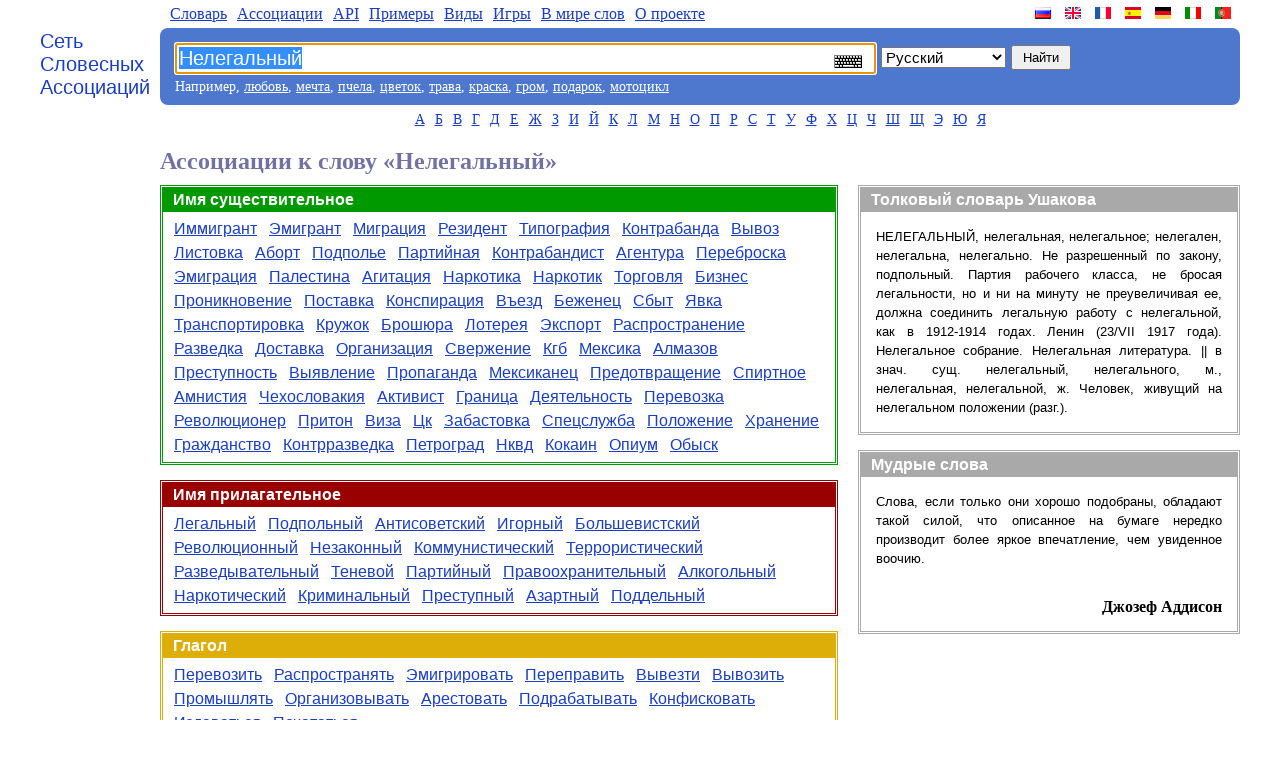

--- FILE ---
content_type: text/html
request_url: https://wordassociations.net/ru/%D0%B0%D1%81%D1%81%D0%BE%D1%86%D0%B8%D0%B0%D1%86%D0%B8%D0%B8-%D0%BA-%D1%81%D0%BB%D0%BE%D0%B2%D1%83/%D0%9D%D0%B5%D0%BB%D0%B5%D0%B3%D0%B0%D0%BB%D1%8C%D0%BD%D1%8B%D0%B9
body_size: 7245
content:
<!DOCTYPE html PUBLIC "-//W3C//DTD XHTML 1.0 Strict//EN" "http://www.w3.org/TR/xhtml1/DTD/xhtml1-strict.dtd"><html><head><title>Ассоциации к слову &laquo;Нелегальный&raquo; - Сеть словесных ассоциаций</title><meta http-equiv="Content-Type" content="text/html; charset=UTF-8" /><meta name="title" content="Ассоциации к слову &laquo;Нелегальный&raquo; - Сеть словесных ассоциаций" /><meta name="keywords" content="Нелегальный, ассоциации слов, слово, ассоциация, словарь ассоциаций, родственные слова" /><meta name="description" content="Ассоциации к слову &laquo;Нелегальный&raquo; - Сеть словесных ассоциаций" /><link rel="SHORTCUT ICON" href="/favicon.ico" /><link rel="stylesheet" type="text/css" href="/style.css" /><script type="text/javascript">function sf(){searchField = document.getElementById("q"); searchField.focus(); searchField.select();}</script><script type="text/javascript">
//<![CDATA[
var map = new Object();map["ru"] = "%D0%B0%D1%81%D1%81%D0%BE%D1%86%D0%B8%D0%B0%D1%86%D0%B8%D0%B8-%D0%BA-%D1%81%D0%BB%D0%BE%D0%B2%D1%83";map["en"] = "words-associated-with";map["fr"] = "associations-avec-le-mot";map["es"] = "asociaciones-con-la-palabra";map["de"] = "assoziationen-mit-dem-wort";map["it"] = "associazioni-con-la-parola";map["pt"] = "associa%C3%A7%C3%B5es-com-a-palavra";function onButtonClick(){var lang = document.getElementById("hl").value; var page=map[lang]; var action = "/"+ lang + "/"+ page +"/" + document.getElementById("q").value;  var inputs = document.getElementById("fieldset").children; for (var i = 0; i < inputs.length-1; i++) {inputs[i].disabled="disabled"}; document.getElementById("f").action = action;}
//]]>
</script><script type="text/javascript">function ChangeCloudSize(){element=document.getElementById("cloud-swf");element.style.height=getHeight(element.offsetWidth);}function getHeight(width){/*if ((width.toString()).endsWith("px")) {width=width.substr(0, width.length-2)};*/ return (Math.round(width*0.8)).toString() + "px";}</script><!--[if lt IE 7]><style type="text/css">.clipart {display: inline;}.wordscolumn ul li{display: inline;}.thumbnail {z-index:-1; cursor:pointer;}</style><![endif]--><script type="text/javascript" async="async" src="/MathJax/MathJax.js?config=TeX-AMS_CHTML"></script><script type="text/javascript" src="/keyboard/keyboard.js" charset="UTF-8"></script><link rel="stylesheet" type="text/css" href="/keyboard/keyboard.css"/></head><body onload="sf()"><div class="main-container"><div class="left-pane"><a class="n-logo" href="/ru/">Сеть<br/> Словесных<br/> Ассоциаций</a></div><div class="n-container"><ul class="n-menu"><li class="left"><a href="/ru/dictionary">Словарь</a></li><li class="left"><a href="/ru/associations">Aссоциации</a></li><li class="left"><a href="/ru/api">API</a></li><li class="left"><a href="/ru/samples">Примеры</a></li><li class="left"><a href="/ru/kinds">Виды</a></li><li class="left"><a href="/ru/games">Игры</a></li><li class="left"><a href="/ru/magic">В мире слов</a></li><li class="left"><a href="/ru/about">О проекте</a></li><li class="site-link"><a class="site-lang site-lang-pt" href="/pt/" title="A Rede de Associação de Palavras"></a></li><li class="site-link"><a class="site-lang site-lang-it" href="/it/" title="La Rete di Associazione di Parole"></a></li><li class="site-link"><a class="site-lang site-lang-de" href="/de/" title="Das Wortassoziationen Netzwerk"></a></li><li class="site-link"><a class="site-lang site-lang-es" href="/es/" title="La Red de Asociación de Palabras"></a></li><li class="site-link"><a class="site-lang site-lang-fr" href="/fr/" title="Le Réseau d'Association de Mots"></a></li><li class="site-link"><a class="site-lang site-lang-en" href="/en/" title="Word Associations Network"></a></li><li class="site-link"><a class="site-lang site-lang-ru" href="/ru/" title="Сеть словесных ассоциаций"></a></li></ul><div class="n-search-panel"><form action="/search" id="f"><fieldset class="fieldset" id="fieldset"><input lang="ru" class="keyboardInput" name="q" id="q" type="text" title="Поиск Словесных Ассоциаций" value="Нелегальный"/><select id="hl" name="hl" onchange="document.getElementById('q').setAttribute('lang', document.getElementById('hl').value);"><option value="en" >Английский</option><option value="ru" selected="selected">Русский</option><option value="fr" >Французский</option><option value="es" >Испанский</option><option value="de" >Немецкий</option><option value="it" >Итальянский</option><option value="pt" >Португальский</option></select><input name="button" id="n-button" type="submit" value="Найти" onclick="onButtonClick()" /></fieldset></form><div class="n-examples">Например, <a href="/ru/%D0%B0%D1%81%D1%81%D0%BE%D1%86%D0%B8%D0%B0%D1%86%D0%B8%D0%B8-%D0%BA-%D1%81%D0%BB%D0%BE%D0%B2%D1%83/%D0%BB%D1%8E%D0%B1%D0%BE%D0%B2%D1%8C">любовь</a>, <a href="/ru/%D0%B0%D1%81%D1%81%D0%BE%D1%86%D0%B8%D0%B0%D1%86%D0%B8%D0%B8-%D0%BA-%D1%81%D0%BB%D0%BE%D0%B2%D1%83/%D0%BC%D0%B5%D1%87%D1%82%D0%B0">мечта</a>, <a href="/ru/%D0%B0%D1%81%D1%81%D0%BE%D1%86%D0%B8%D0%B0%D1%86%D0%B8%D0%B8-%D0%BA-%D1%81%D0%BB%D0%BE%D0%B2%D1%83/%D0%BF%D1%87%D0%B5%D0%BB%D0%B0">пчела</a>, <a href="/ru/%D0%B0%D1%81%D1%81%D0%BE%D1%86%D0%B8%D0%B0%D1%86%D0%B8%D0%B8-%D0%BA-%D1%81%D0%BB%D0%BE%D0%B2%D1%83/%D1%86%D0%B2%D0%B5%D1%82%D0%BE%D0%BA">цветок</a>, <a href="/ru/%D0%B0%D1%81%D1%81%D0%BE%D1%86%D0%B8%D0%B0%D1%86%D0%B8%D0%B8-%D0%BA-%D1%81%D0%BB%D0%BE%D0%B2%D1%83/%D1%82%D1%80%D0%B0%D0%B2%D0%B0">трава</a>, <a href="/ru/%D0%B0%D1%81%D1%81%D0%BE%D1%86%D0%B8%D0%B0%D1%86%D0%B8%D0%B8-%D0%BA-%D1%81%D0%BB%D0%BE%D0%B2%D1%83/%D0%BA%D1%80%D0%B0%D1%81%D0%BA%D0%B0">краска</a>, <a href="/ru/%D0%B0%D1%81%D1%81%D0%BE%D1%86%D0%B8%D0%B0%D1%86%D0%B8%D0%B8-%D0%BA-%D1%81%D0%BB%D0%BE%D0%B2%D1%83/%D0%B3%D1%80%D0%BE%D0%BC">гром</a>, <a href="/ru/%D0%B0%D1%81%D1%81%D0%BE%D1%86%D0%B8%D0%B0%D1%86%D0%B8%D0%B8-%D0%BA-%D1%81%D0%BB%D0%BE%D0%B2%D1%83/%D0%BF%D0%BE%D0%B4%D0%B0%D1%80%D0%BE%D0%BA">подарок</a>, <a href="/ru/%D0%B0%D1%81%D1%81%D0%BE%D1%86%D0%B8%D0%B0%D1%86%D0%B8%D0%B8-%D0%BA-%D1%81%D0%BB%D0%BE%D0%B2%D1%83/%D0%BC%D0%BE%D1%82%D0%BE%D1%86%D0%B8%D0%BA%D0%BB">мотоцикл</a></div></div><ul class="n-letters"><li><a href="/ru/words-starting-with/%D0%90">А</a></li><li><a href="/ru/words-starting-with/%D0%91">Б</a></li><li><a href="/ru/words-starting-with/%D0%92">В</a></li><li><a href="/ru/words-starting-with/%D0%93">Г</a></li><li><a href="/ru/words-starting-with/%D0%94">Д</a></li><li><a href="/ru/words-starting-with/%D0%95">Е</a></li><li><a href="/ru/words-starting-with/%D0%96">Ж</a></li><li><a href="/ru/words-starting-with/%D0%97">З</a></li><li><a href="/ru/words-starting-with/%D0%98">И</a></li><li><a href="/ru/words-starting-with/%D0%99">Й</a></li><li><a href="/ru/words-starting-with/%D0%9A">К</a></li><li><a href="/ru/words-starting-with/%D0%9B">Л</a></li><li><a href="/ru/words-starting-with/%D0%9C">М</a></li><li><a href="/ru/words-starting-with/%D0%9D">Н</a></li><li><a href="/ru/words-starting-with/%D0%9E">О</a></li><li><a href="/ru/words-starting-with/%D0%9F">П</a></li><li><a href="/ru/words-starting-with/%D0%A0">Р</a></li><li><a href="/ru/words-starting-with/%D0%A1">С</a></li><li><a href="/ru/words-starting-with/%D0%A2">Т</a></li><li><a href="/ru/words-starting-with/%D0%A3">У</a></li><li><a href="/ru/words-starting-with/%D0%A4">Ф</a></li><li><a href="/ru/words-starting-with/%D0%A5">Х</a></li><li><a href="/ru/words-starting-with/%D0%A6">Ц</a></li><li><a href="/ru/words-starting-with/%D0%A7">Ч</a></li><li><a href="/ru/words-starting-with/%D0%A8">Ш</a></li><li><a href="/ru/words-starting-with/%D0%A9">Щ</a></li><li><a href="/ru/words-starting-with/%D0%AD">Э</a></li><li><a href="/ru/words-starting-with/%D0%AE">Ю</a></li><li><a href="/ru/words-starting-with/%D0%AF">Я</a></li></ul><h1 class="results-header">Ассоциации к слову &laquo;Нелегальный&raquo;</h1><div class="n-content"><div class="n-content-left"><div class="wordscolumn"><div class="section NOUN-SECTION"><h2 class="pos" id="NOUN">Имя существительное</h2><ul><li><a href="/ru/%D0%B0%D1%81%D1%81%D0%BE%D1%86%D0%B8%D0%B0%D1%86%D0%B8%D0%B8-%D0%BA-%D1%81%D0%BB%D0%BE%D0%B2%D1%83/%D0%98%D0%BC%D0%BC%D0%B8%D0%B3%D1%80%D0%B0%D0%BD%D1%82">Иммигрант</a></li><li><a href="/ru/%D0%B0%D1%81%D1%81%D0%BE%D1%86%D0%B8%D0%B0%D1%86%D0%B8%D0%B8-%D0%BA-%D1%81%D0%BB%D0%BE%D0%B2%D1%83/%D0%AD%D0%BC%D0%B8%D0%B3%D1%80%D0%B0%D0%BD%D1%82">Эмигрант</a></li><li><a href="/ru/%D0%B0%D1%81%D1%81%D0%BE%D1%86%D0%B8%D0%B0%D1%86%D0%B8%D0%B8-%D0%BA-%D1%81%D0%BB%D0%BE%D0%B2%D1%83/%D0%9C%D0%B8%D0%B3%D1%80%D0%B0%D1%86%D0%B8%D1%8F">Миграция</a></li><li><a href="/ru/%D0%B0%D1%81%D1%81%D0%BE%D1%86%D0%B8%D0%B0%D1%86%D0%B8%D0%B8-%D0%BA-%D1%81%D0%BB%D0%BE%D0%B2%D1%83/%D0%A0%D0%B5%D0%B7%D0%B8%D0%B4%D0%B5%D0%BD%D1%82">Резидент</a></li><li><a href="/ru/%D0%B0%D1%81%D1%81%D0%BE%D1%86%D0%B8%D0%B0%D1%86%D0%B8%D0%B8-%D0%BA-%D1%81%D0%BB%D0%BE%D0%B2%D1%83/%D0%A2%D0%B8%D0%BF%D0%BE%D0%B3%D1%80%D0%B0%D1%84%D0%B8%D1%8F">Типография</a></li><li><a href="/ru/%D0%B0%D1%81%D1%81%D0%BE%D1%86%D0%B8%D0%B0%D1%86%D0%B8%D0%B8-%D0%BA-%D1%81%D0%BB%D0%BE%D0%B2%D1%83/%D0%9A%D0%BE%D0%BD%D1%82%D1%80%D0%B0%D0%B1%D0%B0%D0%BD%D0%B4%D0%B0">Контрабанда</a></li><li><a href="/ru/%D0%B0%D1%81%D1%81%D0%BE%D1%86%D0%B8%D0%B0%D1%86%D0%B8%D0%B8-%D0%BA-%D1%81%D0%BB%D0%BE%D0%B2%D1%83/%D0%92%D1%8B%D0%B2%D0%BE%D0%B7">Вывоз</a></li><li><a href="/ru/%D0%B0%D1%81%D1%81%D0%BE%D1%86%D0%B8%D0%B0%D1%86%D0%B8%D0%B8-%D0%BA-%D1%81%D0%BB%D0%BE%D0%B2%D1%83/%D0%9B%D0%B8%D1%81%D1%82%D0%BE%D0%B2%D0%BA%D0%B0">Листовка</a></li><li><a href="/ru/%D0%B0%D1%81%D1%81%D0%BE%D1%86%D0%B8%D0%B0%D1%86%D0%B8%D0%B8-%D0%BA-%D1%81%D0%BB%D0%BE%D0%B2%D1%83/%D0%90%D0%B1%D0%BE%D1%80%D1%82">Аборт</a></li><li><a href="/ru/%D0%B0%D1%81%D1%81%D0%BE%D1%86%D0%B8%D0%B0%D1%86%D0%B8%D0%B8-%D0%BA-%D1%81%D0%BB%D0%BE%D0%B2%D1%83/%D0%9F%D0%BE%D0%B4%D0%BF%D0%BE%D0%BB%D1%8C%D0%B5">Подполье</a></li><li><a href="/ru/%D0%B0%D1%81%D1%81%D0%BE%D1%86%D0%B8%D0%B0%D1%86%D0%B8%D0%B8-%D0%BA-%D1%81%D0%BB%D0%BE%D0%B2%D1%83/%D0%9F%D0%B0%D1%80%D1%82%D0%B8%D0%B9%D0%BD%D0%B0%D1%8F">Партийная</a></li><li><a href="/ru/%D0%B0%D1%81%D1%81%D0%BE%D1%86%D0%B8%D0%B0%D1%86%D0%B8%D0%B8-%D0%BA-%D1%81%D0%BB%D0%BE%D0%B2%D1%83/%D0%9A%D0%BE%D0%BD%D1%82%D1%80%D0%B0%D0%B1%D0%B0%D0%BD%D0%B4%D0%B8%D1%81%D1%82">Контрабандист</a></li><li><a href="/ru/%D0%B0%D1%81%D1%81%D0%BE%D1%86%D0%B8%D0%B0%D1%86%D0%B8%D0%B8-%D0%BA-%D1%81%D0%BB%D0%BE%D0%B2%D1%83/%D0%90%D0%B3%D0%B5%D0%BD%D1%82%D1%83%D1%80%D0%B0">Агентура</a></li><li><a href="/ru/%D0%B0%D1%81%D1%81%D0%BE%D1%86%D0%B8%D0%B0%D1%86%D0%B8%D0%B8-%D0%BA-%D1%81%D0%BB%D0%BE%D0%B2%D1%83/%D0%9F%D0%B5%D1%80%D0%B5%D0%B1%D1%80%D0%BE%D1%81%D0%BA%D0%B0">Переброска</a></li><li><a href="/ru/%D0%B0%D1%81%D1%81%D0%BE%D1%86%D0%B8%D0%B0%D1%86%D0%B8%D0%B8-%D0%BA-%D1%81%D0%BB%D0%BE%D0%B2%D1%83/%D0%AD%D0%BC%D0%B8%D0%B3%D1%80%D0%B0%D1%86%D0%B8%D1%8F">Эмиграция</a></li><li><a href="/ru/%D0%B0%D1%81%D1%81%D0%BE%D1%86%D0%B8%D0%B0%D1%86%D0%B8%D0%B8-%D0%BA-%D1%81%D0%BB%D0%BE%D0%B2%D1%83/%D0%9F%D0%B0%D0%BB%D0%B5%D1%81%D1%82%D0%B8%D0%BD%D0%B0">Палестина</a></li><li><a href="/ru/%D0%B0%D1%81%D1%81%D0%BE%D1%86%D0%B8%D0%B0%D1%86%D0%B8%D0%B8-%D0%BA-%D1%81%D0%BB%D0%BE%D0%B2%D1%83/%D0%90%D0%B3%D0%B8%D1%82%D0%B0%D1%86%D0%B8%D1%8F">Агитация</a></li><li><a href="/ru/%D0%B0%D1%81%D1%81%D0%BE%D1%86%D0%B8%D0%B0%D1%86%D0%B8%D0%B8-%D0%BA-%D1%81%D0%BB%D0%BE%D0%B2%D1%83/%D0%9D%D0%B0%D1%80%D0%BA%D0%BE%D1%82%D0%B8%D0%BA%D0%B0">Наркотика</a></li><li><a href="/ru/%D0%B0%D1%81%D1%81%D0%BE%D1%86%D0%B8%D0%B0%D1%86%D0%B8%D0%B8-%D0%BA-%D1%81%D0%BB%D0%BE%D0%B2%D1%83/%D0%9D%D0%B0%D1%80%D0%BA%D0%BE%D1%82%D0%B8%D0%BA">Наркотик</a></li><li><a href="/ru/%D0%B0%D1%81%D1%81%D0%BE%D1%86%D0%B8%D0%B0%D1%86%D0%B8%D0%B8-%D0%BA-%D1%81%D0%BB%D0%BE%D0%B2%D1%83/%D0%A2%D0%BE%D1%80%D0%B3%D0%BE%D0%B2%D0%BB%D1%8F">Торговля</a></li><li><a href="/ru/%D0%B0%D1%81%D1%81%D0%BE%D1%86%D0%B8%D0%B0%D1%86%D0%B8%D0%B8-%D0%BA-%D1%81%D0%BB%D0%BE%D0%B2%D1%83/%D0%91%D0%B8%D0%B7%D0%BD%D0%B5%D1%81">Бизнес</a></li><li><a href="/ru/%D0%B0%D1%81%D1%81%D0%BE%D1%86%D0%B8%D0%B0%D1%86%D0%B8%D0%B8-%D0%BA-%D1%81%D0%BB%D0%BE%D0%B2%D1%83/%D0%9F%D1%80%D0%BE%D0%BD%D0%B8%D0%BA%D0%BD%D0%BE%D0%B2%D0%B5%D0%BD%D0%B8%D0%B5">Проникновение</a></li><li><a href="/ru/%D0%B0%D1%81%D1%81%D0%BE%D1%86%D0%B8%D0%B0%D1%86%D0%B8%D0%B8-%D0%BA-%D1%81%D0%BB%D0%BE%D0%B2%D1%83/%D0%9F%D0%BE%D1%81%D1%82%D0%B0%D0%B2%D0%BA%D0%B0">Поставка</a></li><li><a href="/ru/%D0%B0%D1%81%D1%81%D0%BE%D1%86%D0%B8%D0%B0%D1%86%D0%B8%D0%B8-%D0%BA-%D1%81%D0%BB%D0%BE%D0%B2%D1%83/%D0%9A%D0%BE%D0%BD%D1%81%D0%BF%D0%B8%D1%80%D0%B0%D1%86%D0%B8%D1%8F">Конспирация</a></li><li><a href="/ru/%D0%B0%D1%81%D1%81%D0%BE%D1%86%D0%B8%D0%B0%D1%86%D0%B8%D0%B8-%D0%BA-%D1%81%D0%BB%D0%BE%D0%B2%D1%83/%D0%92%D1%8A%D0%B5%D0%B7%D0%B4">Въезд</a></li><li><a href="/ru/%D0%B0%D1%81%D1%81%D0%BE%D1%86%D0%B8%D0%B0%D1%86%D0%B8%D0%B8-%D0%BA-%D1%81%D0%BB%D0%BE%D0%B2%D1%83/%D0%91%D0%B5%D0%B6%D0%B5%D0%BD%D0%B5%D1%86">Беженец</a></li><li><a href="/ru/%D0%B0%D1%81%D1%81%D0%BE%D1%86%D0%B8%D0%B0%D1%86%D0%B8%D0%B8-%D0%BA-%D1%81%D0%BB%D0%BE%D0%B2%D1%83/%D0%A1%D0%B1%D1%8B%D1%82">Сбыт</a></li><li><a href="/ru/%D0%B0%D1%81%D1%81%D0%BE%D1%86%D0%B8%D0%B0%D1%86%D0%B8%D0%B8-%D0%BA-%D1%81%D0%BB%D0%BE%D0%B2%D1%83/%D0%AF%D0%B2%D0%BA%D0%B0">Явка</a></li><li><a href="/ru/%D0%B0%D1%81%D1%81%D0%BE%D1%86%D0%B8%D0%B0%D1%86%D0%B8%D0%B8-%D0%BA-%D1%81%D0%BB%D0%BE%D0%B2%D1%83/%D0%A2%D1%80%D0%B0%D0%BD%D1%81%D0%BF%D0%BE%D1%80%D1%82%D0%B8%D1%80%D0%BE%D0%B2%D0%BA%D0%B0">Транспортировка</a></li><li><a href="/ru/%D0%B0%D1%81%D1%81%D0%BE%D1%86%D0%B8%D0%B0%D1%86%D0%B8%D0%B8-%D0%BA-%D1%81%D0%BB%D0%BE%D0%B2%D1%83/%D0%9A%D1%80%D1%83%D0%B6%D0%BE%D0%BA">Кружок</a></li><li><a href="/ru/%D0%B0%D1%81%D1%81%D0%BE%D1%86%D0%B8%D0%B0%D1%86%D0%B8%D0%B8-%D0%BA-%D1%81%D0%BB%D0%BE%D0%B2%D1%83/%D0%91%D1%80%D0%BE%D1%88%D1%8E%D1%80%D0%B0">Брошюра</a></li><li><a href="/ru/%D0%B0%D1%81%D1%81%D0%BE%D1%86%D0%B8%D0%B0%D1%86%D0%B8%D0%B8-%D0%BA-%D1%81%D0%BB%D0%BE%D0%B2%D1%83/%D0%9B%D0%BE%D1%82%D0%B5%D1%80%D0%B5%D1%8F">Лотерея</a></li><li><a href="/ru/%D0%B0%D1%81%D1%81%D0%BE%D1%86%D0%B8%D0%B0%D1%86%D0%B8%D0%B8-%D0%BA-%D1%81%D0%BB%D0%BE%D0%B2%D1%83/%D0%AD%D0%BA%D1%81%D0%BF%D0%BE%D1%80%D1%82">Экспорт</a></li><li><a href="/ru/%D0%B0%D1%81%D1%81%D0%BE%D1%86%D0%B8%D0%B0%D1%86%D0%B8%D0%B8-%D0%BA-%D1%81%D0%BB%D0%BE%D0%B2%D1%83/%D0%A0%D0%B0%D1%81%D0%BF%D1%80%D0%BE%D1%81%D1%82%D1%80%D0%B0%D0%BD%D0%B5%D0%BD%D0%B8%D0%B5">Распространение</a></li><li><a href="/ru/%D0%B0%D1%81%D1%81%D0%BE%D1%86%D0%B8%D0%B0%D1%86%D0%B8%D0%B8-%D0%BA-%D1%81%D0%BB%D0%BE%D0%B2%D1%83/%D0%A0%D0%B0%D0%B7%D0%B2%D0%B5%D0%B4%D0%BA%D0%B0">Разведка</a></li><li><a href="/ru/%D0%B0%D1%81%D1%81%D0%BE%D1%86%D0%B8%D0%B0%D1%86%D0%B8%D0%B8-%D0%BA-%D1%81%D0%BB%D0%BE%D0%B2%D1%83/%D0%94%D0%BE%D1%81%D1%82%D0%B0%D0%B2%D0%BA%D0%B0">Доставка</a></li><li><a href="/ru/%D0%B0%D1%81%D1%81%D0%BE%D1%86%D0%B8%D0%B0%D1%86%D0%B8%D0%B8-%D0%BA-%D1%81%D0%BB%D0%BE%D0%B2%D1%83/%D0%9E%D1%80%D0%B3%D0%B0%D0%BD%D0%B8%D0%B7%D0%B0%D1%86%D0%B8%D1%8F">Организация</a></li><li><a href="/ru/%D0%B0%D1%81%D1%81%D0%BE%D1%86%D0%B8%D0%B0%D1%86%D0%B8%D0%B8-%D0%BA-%D1%81%D0%BB%D0%BE%D0%B2%D1%83/%D0%A1%D0%B2%D0%B5%D1%80%D0%B6%D0%B5%D0%BD%D0%B8%D0%B5">Свержение</a></li><li><a href="/ru/%D0%B0%D1%81%D1%81%D0%BE%D1%86%D0%B8%D0%B0%D1%86%D0%B8%D0%B8-%D0%BA-%D1%81%D0%BB%D0%BE%D0%B2%D1%83/%D0%9A%D0%B3%D0%B1">Кгб</a></li><li><a href="/ru/%D0%B0%D1%81%D1%81%D0%BE%D1%86%D0%B8%D0%B0%D1%86%D0%B8%D0%B8-%D0%BA-%D1%81%D0%BB%D0%BE%D0%B2%D1%83/%D0%9C%D0%B5%D0%BA%D1%81%D0%B8%D0%BA%D0%B0">Мексика</a></li><li><a href="/ru/%D0%B0%D1%81%D1%81%D0%BE%D1%86%D0%B8%D0%B0%D1%86%D0%B8%D0%B8-%D0%BA-%D1%81%D0%BB%D0%BE%D0%B2%D1%83/%D0%90%D0%BB%D0%BC%D0%B0%D0%B7%D0%BE%D0%B2">Алмазов</a></li><li><a href="/ru/%D0%B0%D1%81%D1%81%D0%BE%D1%86%D0%B8%D0%B0%D1%86%D0%B8%D0%B8-%D0%BA-%D1%81%D0%BB%D0%BE%D0%B2%D1%83/%D0%9F%D1%80%D0%B5%D1%81%D1%82%D1%83%D0%BF%D0%BD%D0%BE%D1%81%D1%82%D1%8C">Преступность</a></li><li><a href="/ru/%D0%B0%D1%81%D1%81%D0%BE%D1%86%D0%B8%D0%B0%D1%86%D0%B8%D0%B8-%D0%BA-%D1%81%D0%BB%D0%BE%D0%B2%D1%83/%D0%92%D1%8B%D1%8F%D0%B2%D0%BB%D0%B5%D0%BD%D0%B8%D0%B5">Выявление</a></li><li><a href="/ru/%D0%B0%D1%81%D1%81%D0%BE%D1%86%D0%B8%D0%B0%D1%86%D0%B8%D0%B8-%D0%BA-%D1%81%D0%BB%D0%BE%D0%B2%D1%83/%D0%9F%D1%80%D0%BE%D0%BF%D0%B0%D0%B3%D0%B0%D0%BD%D0%B4%D0%B0">Пропаганда</a></li><li><a href="/ru/%D0%B0%D1%81%D1%81%D0%BE%D1%86%D0%B8%D0%B0%D1%86%D0%B8%D0%B8-%D0%BA-%D1%81%D0%BB%D0%BE%D0%B2%D1%83/%D0%9C%D0%B5%D0%BA%D1%81%D0%B8%D0%BA%D0%B0%D0%BD%D0%B5%D1%86">Мексиканец</a></li><li><a href="/ru/%D0%B0%D1%81%D1%81%D0%BE%D1%86%D0%B8%D0%B0%D1%86%D0%B8%D0%B8-%D0%BA-%D1%81%D0%BB%D0%BE%D0%B2%D1%83/%D0%9F%D1%80%D0%B5%D0%B4%D0%BE%D1%82%D0%B2%D1%80%D0%B0%D1%89%D0%B5%D0%BD%D0%B8%D0%B5">Предотвращение</a></li><li><a href="/ru/%D0%B0%D1%81%D1%81%D0%BE%D1%86%D0%B8%D0%B0%D1%86%D0%B8%D0%B8-%D0%BA-%D1%81%D0%BB%D0%BE%D0%B2%D1%83/%D0%A1%D0%BF%D0%B8%D1%80%D1%82%D0%BD%D0%BE%D0%B5">Спиртное</a></li><li><a href="/ru/%D0%B0%D1%81%D1%81%D0%BE%D1%86%D0%B8%D0%B0%D1%86%D0%B8%D0%B8-%D0%BA-%D1%81%D0%BB%D0%BE%D0%B2%D1%83/%D0%90%D0%BC%D0%BD%D0%B8%D1%81%D1%82%D0%B8%D1%8F">Амнистия</a></li><li><a href="/ru/%D0%B0%D1%81%D1%81%D0%BE%D1%86%D0%B8%D0%B0%D1%86%D0%B8%D0%B8-%D0%BA-%D1%81%D0%BB%D0%BE%D0%B2%D1%83/%D0%A7%D0%B5%D1%85%D0%BE%D1%81%D0%BB%D0%BE%D0%B2%D0%B0%D0%BA%D0%B8%D1%8F">Чехословакия</a></li><li><a href="/ru/%D0%B0%D1%81%D1%81%D0%BE%D1%86%D0%B8%D0%B0%D1%86%D0%B8%D0%B8-%D0%BA-%D1%81%D0%BB%D0%BE%D0%B2%D1%83/%D0%90%D0%BA%D1%82%D0%B8%D0%B2%D0%B8%D1%81%D1%82">Активист</a></li><li><a href="/ru/%D0%B0%D1%81%D1%81%D0%BE%D1%86%D0%B8%D0%B0%D1%86%D0%B8%D0%B8-%D0%BA-%D1%81%D0%BB%D0%BE%D0%B2%D1%83/%D0%93%D1%80%D0%B0%D0%BD%D0%B8%D1%86%D0%B0">Граница</a></li><li><a href="/ru/%D0%B0%D1%81%D1%81%D0%BE%D1%86%D0%B8%D0%B0%D1%86%D0%B8%D0%B8-%D0%BA-%D1%81%D0%BB%D0%BE%D0%B2%D1%83/%D0%94%D0%B5%D1%8F%D1%82%D0%B5%D0%BB%D1%8C%D0%BD%D0%BE%D1%81%D1%82%D1%8C">Деятельность</a></li><li><a href="/ru/%D0%B0%D1%81%D1%81%D0%BE%D1%86%D0%B8%D0%B0%D1%86%D0%B8%D0%B8-%D0%BA-%D1%81%D0%BB%D0%BE%D0%B2%D1%83/%D0%9F%D0%B5%D1%80%D0%B5%D0%B2%D0%BE%D0%B7%D0%BA%D0%B0">Перевозка</a></li><li><a href="/ru/%D0%B0%D1%81%D1%81%D0%BE%D1%86%D0%B8%D0%B0%D1%86%D0%B8%D0%B8-%D0%BA-%D1%81%D0%BB%D0%BE%D0%B2%D1%83/%D0%A0%D0%B5%D0%B2%D0%BE%D0%BB%D1%8E%D1%86%D0%B8%D0%BE%D0%BD%D0%B5%D1%80">Революционер</a></li><li><a href="/ru/%D0%B0%D1%81%D1%81%D0%BE%D1%86%D0%B8%D0%B0%D1%86%D0%B8%D0%B8-%D0%BA-%D1%81%D0%BB%D0%BE%D0%B2%D1%83/%D0%9F%D1%80%D0%B8%D1%82%D0%BE%D0%BD">Притон</a></li><li><a href="/ru/%D0%B0%D1%81%D1%81%D0%BE%D1%86%D0%B8%D0%B0%D1%86%D0%B8%D0%B8-%D0%BA-%D1%81%D0%BB%D0%BE%D0%B2%D1%83/%D0%92%D0%B8%D0%B7%D0%B0">Виза</a></li><li><a href="/ru/%D0%B0%D1%81%D1%81%D0%BE%D1%86%D0%B8%D0%B0%D1%86%D0%B8%D0%B8-%D0%BA-%D1%81%D0%BB%D0%BE%D0%B2%D1%83/%D0%A6%D0%BA">Цк</a></li><li><a href="/ru/%D0%B0%D1%81%D1%81%D0%BE%D1%86%D0%B8%D0%B0%D1%86%D0%B8%D0%B8-%D0%BA-%D1%81%D0%BB%D0%BE%D0%B2%D1%83/%D0%97%D0%B0%D0%B1%D0%B0%D1%81%D1%82%D0%BE%D0%B2%D0%BA%D0%B0">Забастовка</a></li><li><a href="/ru/%D0%B0%D1%81%D1%81%D0%BE%D1%86%D0%B8%D0%B0%D1%86%D0%B8%D0%B8-%D0%BA-%D1%81%D0%BB%D0%BE%D0%B2%D1%83/%D0%A1%D0%BF%D0%B5%D1%86%D1%81%D0%BB%D1%83%D0%B6%D0%B1%D0%B0">Спецслужба</a></li><li><a href="/ru/%D0%B0%D1%81%D1%81%D0%BE%D1%86%D0%B8%D0%B0%D1%86%D0%B8%D0%B8-%D0%BA-%D1%81%D0%BB%D0%BE%D0%B2%D1%83/%D0%9F%D0%BE%D0%BB%D0%BE%D0%B6%D0%B5%D0%BD%D0%B8%D0%B5">Положение</a></li><li><a href="/ru/%D0%B0%D1%81%D1%81%D0%BE%D1%86%D0%B8%D0%B0%D1%86%D0%B8%D0%B8-%D0%BA-%D1%81%D0%BB%D0%BE%D0%B2%D1%83/%D0%A5%D1%80%D0%B0%D0%BD%D0%B5%D0%BD%D0%B8%D0%B5">Хранение</a></li><li><a href="/ru/%D0%B0%D1%81%D1%81%D0%BE%D1%86%D0%B8%D0%B0%D1%86%D0%B8%D0%B8-%D0%BA-%D1%81%D0%BB%D0%BE%D0%B2%D1%83/%D0%93%D1%80%D0%B0%D0%B6%D0%B4%D0%B0%D0%BD%D1%81%D1%82%D0%B2%D0%BE">Гражданство</a></li><li><a href="/ru/%D0%B0%D1%81%D1%81%D0%BE%D1%86%D0%B8%D0%B0%D1%86%D0%B8%D0%B8-%D0%BA-%D1%81%D0%BB%D0%BE%D0%B2%D1%83/%D0%9A%D0%BE%D0%BD%D1%82%D1%80%D1%80%D0%B0%D0%B7%D0%B2%D0%B5%D0%B4%D0%BA%D0%B0">Контрразведка</a></li><li><a href="/ru/%D0%B0%D1%81%D1%81%D0%BE%D1%86%D0%B8%D0%B0%D1%86%D0%B8%D0%B8-%D0%BA-%D1%81%D0%BB%D0%BE%D0%B2%D1%83/%D0%9F%D0%B5%D1%82%D1%80%D0%BE%D0%B3%D1%80%D0%B0%D0%B4">Петроград</a></li><li><a href="/ru/%D0%B0%D1%81%D1%81%D0%BE%D1%86%D0%B8%D0%B0%D1%86%D0%B8%D0%B8-%D0%BA-%D1%81%D0%BB%D0%BE%D0%B2%D1%83/%D0%9D%D0%BA%D0%B2%D0%B4">Нквд</a></li><li><a href="/ru/%D0%B0%D1%81%D1%81%D0%BE%D1%86%D0%B8%D0%B0%D1%86%D0%B8%D0%B8-%D0%BA-%D1%81%D0%BB%D0%BE%D0%B2%D1%83/%D0%9A%D0%BE%D0%BA%D0%B0%D0%B8%D0%BD">Кокаин</a></li><li><a href="/ru/%D0%B0%D1%81%D1%81%D0%BE%D1%86%D0%B8%D0%B0%D1%86%D0%B8%D0%B8-%D0%BA-%D1%81%D0%BB%D0%BE%D0%B2%D1%83/%D0%9E%D0%BF%D0%B8%D1%83%D0%BC">Опиум</a></li><li><a href="/ru/%D0%B0%D1%81%D1%81%D0%BE%D1%86%D0%B8%D0%B0%D1%86%D0%B8%D0%B8-%D0%BA-%D1%81%D0%BB%D0%BE%D0%B2%D1%83/%D0%9E%D0%B1%D1%8B%D1%81%D0%BA">Обыск</a></li></ul></div><div class="section ADJECTIVE-SECTION"><h2 class="pos" id="ADJECTIVE">Имя прилагательное</h2><ul><li><a href="/ru/%D0%B0%D1%81%D1%81%D0%BE%D1%86%D0%B8%D0%B0%D1%86%D0%B8%D0%B8-%D0%BA-%D1%81%D0%BB%D0%BE%D0%B2%D1%83/%D0%9B%D0%B5%D0%B3%D0%B0%D0%BB%D1%8C%D0%BD%D1%8B%D0%B9">Легальный</a></li><li><a href="/ru/%D0%B0%D1%81%D1%81%D0%BE%D1%86%D0%B8%D0%B0%D1%86%D0%B8%D0%B8-%D0%BA-%D1%81%D0%BB%D0%BE%D0%B2%D1%83/%D0%9F%D0%BE%D0%B4%D0%BF%D0%BE%D0%BB%D1%8C%D0%BD%D1%8B%D0%B9">Подпольный</a></li><li><a href="/ru/%D0%B0%D1%81%D1%81%D0%BE%D1%86%D0%B8%D0%B0%D1%86%D0%B8%D0%B8-%D0%BA-%D1%81%D0%BB%D0%BE%D0%B2%D1%83/%D0%90%D0%BD%D1%82%D0%B8%D1%81%D0%BE%D0%B2%D0%B5%D1%82%D1%81%D0%BA%D0%B8%D0%B9">Антисоветский</a></li><li><a href="/ru/%D0%B0%D1%81%D1%81%D0%BE%D1%86%D0%B8%D0%B0%D1%86%D0%B8%D0%B8-%D0%BA-%D1%81%D0%BB%D0%BE%D0%B2%D1%83/%D0%98%D0%B3%D0%BE%D1%80%D0%BD%D1%8B%D0%B9">Игорный</a></li><li><a href="/ru/%D0%B0%D1%81%D1%81%D0%BE%D1%86%D0%B8%D0%B0%D1%86%D0%B8%D0%B8-%D0%BA-%D1%81%D0%BB%D0%BE%D0%B2%D1%83/%D0%91%D0%BE%D0%BB%D1%8C%D1%88%D0%B5%D0%B2%D0%B8%D1%81%D1%82%D1%81%D0%BA%D0%B8%D0%B9">Большевистский</a></li><li><a href="/ru/%D0%B0%D1%81%D1%81%D0%BE%D1%86%D0%B8%D0%B0%D1%86%D0%B8%D0%B8-%D0%BA-%D1%81%D0%BB%D0%BE%D0%B2%D1%83/%D0%A0%D0%B5%D0%B2%D0%BE%D0%BB%D1%8E%D1%86%D0%B8%D0%BE%D0%BD%D0%BD%D1%8B%D0%B9">Революционный</a></li><li><a href="/ru/%D0%B0%D1%81%D1%81%D0%BE%D1%86%D0%B8%D0%B0%D1%86%D0%B8%D0%B8-%D0%BA-%D1%81%D0%BB%D0%BE%D0%B2%D1%83/%D0%9D%D0%B5%D0%B7%D0%B0%D0%BA%D0%BE%D0%BD%D0%BD%D1%8B%D0%B9">Незаконный</a></li><li><a href="/ru/%D0%B0%D1%81%D1%81%D0%BE%D1%86%D0%B8%D0%B0%D1%86%D0%B8%D0%B8-%D0%BA-%D1%81%D0%BB%D0%BE%D0%B2%D1%83/%D0%9A%D0%BE%D0%BC%D0%BC%D1%83%D0%BD%D0%B8%D1%81%D1%82%D0%B8%D1%87%D0%B5%D1%81%D0%BA%D0%B8%D0%B9">Коммунистический</a></li><li><a href="/ru/%D0%B0%D1%81%D1%81%D0%BE%D1%86%D0%B8%D0%B0%D1%86%D0%B8%D0%B8-%D0%BA-%D1%81%D0%BB%D0%BE%D0%B2%D1%83/%D0%A2%D0%B5%D1%80%D1%80%D0%BE%D1%80%D0%B8%D1%81%D1%82%D0%B8%D1%87%D0%B5%D1%81%D0%BA%D0%B8%D0%B9">Террористический</a></li><li><a href="/ru/%D0%B0%D1%81%D1%81%D0%BE%D1%86%D0%B8%D0%B0%D1%86%D0%B8%D0%B8-%D0%BA-%D1%81%D0%BB%D0%BE%D0%B2%D1%83/%D0%A0%D0%B0%D0%B7%D0%B2%D0%B5%D0%B4%D1%8B%D0%B2%D0%B0%D1%82%D0%B5%D0%BB%D1%8C%D0%BD%D1%8B%D0%B9">Разведывательный</a></li><li><a href="/ru/%D0%B0%D1%81%D1%81%D0%BE%D1%86%D0%B8%D0%B0%D1%86%D0%B8%D0%B8-%D0%BA-%D1%81%D0%BB%D0%BE%D0%B2%D1%83/%D0%A2%D0%B5%D0%BD%D0%B5%D0%B2%D0%BE%D0%B9">Теневой</a></li><li><a href="/ru/%D0%B0%D1%81%D1%81%D0%BE%D1%86%D0%B8%D0%B0%D1%86%D0%B8%D0%B8-%D0%BA-%D1%81%D0%BB%D0%BE%D0%B2%D1%83/%D0%9F%D0%B0%D1%80%D1%82%D0%B8%D0%B9%D0%BD%D1%8B%D0%B9">Партийный</a></li><li><a href="/ru/%D0%B0%D1%81%D1%81%D0%BE%D1%86%D0%B8%D0%B0%D1%86%D0%B8%D0%B8-%D0%BA-%D1%81%D0%BB%D0%BE%D0%B2%D1%83/%D0%9F%D1%80%D0%B0%D0%B2%D0%BE%D0%BE%D1%85%D1%80%D0%B0%D0%BD%D0%B8%D1%82%D0%B5%D0%BB%D1%8C%D0%BD%D1%8B%D0%B9">Правоохранительный</a></li><li><a href="/ru/%D0%B0%D1%81%D1%81%D0%BE%D1%86%D0%B8%D0%B0%D1%86%D0%B8%D0%B8-%D0%BA-%D1%81%D0%BB%D0%BE%D0%B2%D1%83/%D0%90%D0%BB%D0%BA%D0%BE%D0%B3%D0%BE%D0%BB%D1%8C%D0%BD%D1%8B%D0%B9">Алкогольный</a></li><li><a href="/ru/%D0%B0%D1%81%D1%81%D0%BE%D1%86%D0%B8%D0%B0%D1%86%D0%B8%D0%B8-%D0%BA-%D1%81%D0%BB%D0%BE%D0%B2%D1%83/%D0%9D%D0%B0%D1%80%D0%BA%D0%BE%D1%82%D0%B8%D1%87%D0%B5%D1%81%D0%BA%D0%B8%D0%B9">Наркотический</a></li><li><a href="/ru/%D0%B0%D1%81%D1%81%D0%BE%D1%86%D0%B8%D0%B0%D1%86%D0%B8%D0%B8-%D0%BA-%D1%81%D0%BB%D0%BE%D0%B2%D1%83/%D0%9A%D1%80%D0%B8%D0%BC%D0%B8%D0%BD%D0%B0%D0%BB%D1%8C%D0%BD%D1%8B%D0%B9">Криминальный</a></li><li><a href="/ru/%D0%B0%D1%81%D1%81%D0%BE%D1%86%D0%B8%D0%B0%D1%86%D0%B8%D0%B8-%D0%BA-%D1%81%D0%BB%D0%BE%D0%B2%D1%83/%D0%9F%D1%80%D0%B5%D1%81%D1%82%D1%83%D0%BF%D0%BD%D1%8B%D0%B9">Преступный</a></li><li><a href="/ru/%D0%B0%D1%81%D1%81%D0%BE%D1%86%D0%B8%D0%B0%D1%86%D0%B8%D0%B8-%D0%BA-%D1%81%D0%BB%D0%BE%D0%B2%D1%83/%D0%90%D0%B7%D0%B0%D1%80%D1%82%D0%BD%D1%8B%D0%B9">Азартный</a></li><li><a href="/ru/%D0%B0%D1%81%D1%81%D0%BE%D1%86%D0%B8%D0%B0%D1%86%D0%B8%D0%B8-%D0%BA-%D1%81%D0%BB%D0%BE%D0%B2%D1%83/%D0%9F%D0%BE%D0%B4%D0%B4%D0%B5%D0%BB%D1%8C%D0%BD%D1%8B%D0%B9">Поддельный</a></li></ul></div><div class="section VERB-SECTION"><h2 class="pos" id="VERB">Глагол</h2><ul><li><a href="/ru/%D0%B0%D1%81%D1%81%D0%BE%D1%86%D0%B8%D0%B0%D1%86%D0%B8%D0%B8-%D0%BA-%D1%81%D0%BB%D0%BE%D0%B2%D1%83/%D0%9F%D0%B5%D1%80%D0%B5%D0%B2%D0%BE%D0%B7%D0%B8%D1%82%D1%8C">Перевозить</a></li><li><a href="/ru/%D0%B0%D1%81%D1%81%D0%BE%D1%86%D0%B8%D0%B0%D1%86%D0%B8%D0%B8-%D0%BA-%D1%81%D0%BB%D0%BE%D0%B2%D1%83/%D0%A0%D0%B0%D1%81%D0%BF%D1%80%D0%BE%D1%81%D1%82%D1%80%D0%B0%D0%BD%D1%8F%D1%82%D1%8C">Распространять</a></li><li><a href="/ru/%D0%B0%D1%81%D1%81%D0%BE%D1%86%D0%B8%D0%B0%D1%86%D0%B8%D0%B8-%D0%BA-%D1%81%D0%BB%D0%BE%D0%B2%D1%83/%D0%AD%D0%BC%D0%B8%D0%B3%D1%80%D0%B8%D1%80%D0%BE%D0%B2%D0%B0%D1%82%D1%8C">Эмигрировать</a></li><li><a href="/ru/%D0%B0%D1%81%D1%81%D0%BE%D1%86%D0%B8%D0%B0%D1%86%D0%B8%D0%B8-%D0%BA-%D1%81%D0%BB%D0%BE%D0%B2%D1%83/%D0%9F%D0%B5%D1%80%D0%B5%D0%BF%D1%80%D0%B0%D0%B2%D0%B8%D1%82%D1%8C">Переправить</a></li><li><a href="/ru/%D0%B0%D1%81%D1%81%D0%BE%D1%86%D0%B8%D0%B0%D1%86%D0%B8%D0%B8-%D0%BA-%D1%81%D0%BB%D0%BE%D0%B2%D1%83/%D0%92%D1%8B%D0%B2%D0%B5%D0%B7%D1%82%D0%B8">Вывезти</a></li><li><a href="/ru/%D0%B0%D1%81%D1%81%D0%BE%D1%86%D0%B8%D0%B0%D1%86%D0%B8%D0%B8-%D0%BA-%D1%81%D0%BB%D0%BE%D0%B2%D1%83/%D0%92%D1%8B%D0%B2%D0%BE%D0%B7%D0%B8%D1%82%D1%8C">Вывозить</a></li><li><a href="/ru/%D0%B0%D1%81%D1%81%D0%BE%D1%86%D0%B8%D0%B0%D1%86%D0%B8%D0%B8-%D0%BA-%D1%81%D0%BB%D0%BE%D0%B2%D1%83/%D0%9F%D1%80%D0%BE%D0%BC%D1%8B%D1%88%D0%BB%D1%8F%D1%82%D1%8C">Промышлять</a></li><li><a href="/ru/%D0%B0%D1%81%D1%81%D0%BE%D1%86%D0%B8%D0%B0%D1%86%D0%B8%D0%B8-%D0%BA-%D1%81%D0%BB%D0%BE%D0%B2%D1%83/%D0%9E%D1%80%D0%B3%D0%B0%D0%BD%D0%B8%D0%B7%D0%BE%D0%B2%D1%8B%D0%B2%D0%B0%D1%82%D1%8C">Организовывать</a></li><li><a href="/ru/%D0%B0%D1%81%D1%81%D0%BE%D1%86%D0%B8%D0%B0%D1%86%D0%B8%D0%B8-%D0%BA-%D1%81%D0%BB%D0%BE%D0%B2%D1%83/%D0%90%D1%80%D0%B5%D1%81%D1%82%D0%BE%D0%B2%D0%B0%D1%82%D1%8C">Арестовать</a></li><li><a href="/ru/%D0%B0%D1%81%D1%81%D0%BE%D1%86%D0%B8%D0%B0%D1%86%D0%B8%D0%B8-%D0%BA-%D1%81%D0%BB%D0%BE%D0%B2%D1%83/%D0%9F%D0%BE%D0%B4%D1%80%D0%B0%D0%B1%D0%B0%D1%82%D1%8B%D0%B2%D0%B0%D1%82%D1%8C">Подрабатывать</a></li><li><a href="/ru/%D0%B0%D1%81%D1%81%D0%BE%D1%86%D0%B8%D0%B0%D1%86%D0%B8%D0%B8-%D0%BA-%D1%81%D0%BB%D0%BE%D0%B2%D1%83/%D0%9A%D0%BE%D0%BD%D1%84%D0%B8%D1%81%D0%BA%D0%BE%D0%B2%D0%B0%D1%82%D1%8C">Конфисковать</a></li><li><a href="/ru/%D0%B0%D1%81%D1%81%D0%BE%D1%86%D0%B8%D0%B0%D1%86%D0%B8%D0%B8-%D0%BA-%D1%81%D0%BB%D0%BE%D0%B2%D1%83/%D0%98%D0%B7%D0%B4%D0%B0%D0%B2%D0%B0%D1%82%D1%8C%D1%81%D1%8F">Издаваться</a></li><li><a href="/ru/%D0%B0%D1%81%D1%81%D0%BE%D1%86%D0%B8%D0%B0%D1%86%D0%B8%D0%B8-%D0%BA-%D1%81%D0%BB%D0%BE%D0%B2%D1%83/%D0%9F%D0%B5%D1%87%D0%B0%D1%82%D0%B0%D1%82%D1%8C%D1%81%D1%8F">Печататься</a></li></ul></div></div><div class="b-social-share"><a href="http://vkontakte.ru/share.php?url=http%3A%2F%2Fwordassociations.net%2Fru%2Fsearch%2F%25D0%25B0%25D1%2581%25D1%2581%25D0%25BE%25D1%2586%25D0%25B8%25D0%25B0%25D1%2586%25D0%25B8%25D0%25B8-%25D0%25BA-%25D1%2581%25D0%25BB%25D0%25BE%25D0%25B2%25D1%2583%2F%25D0%259D%25D0%25B5%25D0%25BB%25D0%25B5%25D0%25B3%25D0%25B0%25D0%25BB%25D1%258C%25D0%25BD%25D1%258B%25D0%25B9%3Fstart%3D0" rel="nofollow" title="Опубликовать ВКонтакте" class="b-social-share__button b-social-share__button_vkontakte"><span class="b-social-share__icon"></span></a><a href="http://www.facebook.com/sharer.php?u=http%3A%2F%2Fwordassociations.net%2Fru%2Fsearch%2F%25D0%25B0%25D1%2581%25D1%2581%25D0%25BE%25D1%2586%25D0%25B8%25D0%25B0%25D1%2586%25D0%25B8%25D0%25B8-%25D0%25BA-%25D1%2581%25D0%25BB%25D0%25BE%25D0%25B2%25D1%2583%2F%25D0%259D%25D0%25B5%25D0%25BB%25D0%25B5%25D0%25B3%25D0%25B0%25D0%25BB%25D1%258C%25D0%25BD%25D1%258B%25D0%25B9%3Fstart%3D0" rel="nofollow" title="Опубликовать в Facebook" class="b-social-share__button b-social-share__button_facebook"><span class="b-social-share__icon"></span></a><a href="http://twitter.com/share?url=http%3A%2F%2Fwordassociations.net%2Fru%2Fsearch%2F%25D0%25B0%25D1%2581%25D1%2581%25D0%25BE%25D1%2586%25D0%25B8%25D0%25B0%25D1%2586%25D0%25B8%25D0%25B8-%25D0%25BA-%25D1%2581%25D0%25BB%25D0%25BE%25D0%25B2%25D1%2583%2F%25D0%259D%25D0%25B5%25D0%25BB%25D0%25B5%25D0%25B3%25D0%25B0%25D0%25BB%25D1%258C%25D0%25BD%25D1%258B%25D0%25B9%3Fstart%3D0&amp;text=%D0%90%D1%81%D1%81%D0%BE%D1%86%D0%B8%D0%B0%D1%86%D0%B8%D0%B8+%D0%BA+%D1%81%D0%BB%D0%BE%D0%B2%D1%83+%D0%9D%D0%B5%D0%BB%D0%B5%D0%B3%D0%B0%D0%BB%D1%8C%D0%BD%D1%8B%D0%B9+-+%D0%A1%D0%B5%D1%82%D1%8C+%D1%81%D0%BB%D0%BE%D0%B2%D0%B5%D1%81%D0%BD%D1%8B%D1%85+%D0%B0%D1%81%D1%81%D0%BE%D1%86%D0%B8%D0%B0%D1%86%D0%B8%D0%B9" rel="nofollow" title="Опубликовать в Twitter" class="b-social-share__button b-social-share__button_twitter"><span class="b-social-share__icon"></span></a><a href="http://www.odnoklassniki.ru/dk?st.cmd=addShare&amp;st._surl=http%3A%2F%2Fwordassociations.net%2Fru%2Fsearch%2F%25D0%25B0%25D1%2581%25D1%2581%25D0%25BE%25D1%2586%25D0%25B8%25D0%25B0%25D1%2586%25D0%25B8%25D0%25B8-%25D0%25BA-%25D1%2581%25D0%25BB%25D0%25BE%25D0%25B2%25D1%2583%2F%25D0%259D%25D0%25B5%25D0%25BB%25D0%25B5%25D0%25B3%25D0%25B0%25D0%25BB%25D1%258C%25D0%25BD%25D1%258B%25D0%25B9%3Fstart%3D0" rel="nofollow" title="Поделиться с друзьями на Одноклассниках" class="b-social-share__button b-social-share__button_odnoklassniki"><span class="b-social-share__icon"></span></a><a href="http://www.livejournal.com/update.bml?event=<a href=http%3A%2F%2Fwordassociations.net%2Fru%2Fsearch%2F%25D0%25B0%25D1%2581%25D1%2581%25D0%25BE%25D1%2586%25D0%25B8%25D0%25B0%25D1%2586%25D0%25B8%25D0%25B8-%25D0%25BA-%25D1%2581%25D0%25BB%25D0%25BE%25D0%25B2%25D1%2583%2F%25D0%259D%25D0%25B5%25D0%25BB%25D0%25B5%25D0%25B3%25D0%25B0%25D0%25BB%25D1%258C%25D0%25BD%25D1%258B%25D0%25B9%3Fstart%3D0>%D0%90%D1%81%D1%81%D0%BE%D1%86%D0%B8%D0%B0%D1%86%D0%B8%D0%B8+%D0%BA+%D1%81%D0%BB%D0%BE%D0%B2%D1%83+%D0%9D%D0%B5%D0%BB%D0%B5%D0%B3%D0%B0%D0%BB%D1%8C%D0%BD%D1%8B%D0%B9+-+%D0%A1%D0%B5%D1%82%D1%8C+%D1%81%D0%BB%D0%BE%D0%B2%D0%B5%D1%81%D0%BD%D1%8B%D1%85+%D0%B0%D1%81%D1%81%D0%BE%D1%86%D0%B8%D0%B0%D1%86%D0%B8%D0%B9</a>&amp;subject=%D0%90%D1%81%D1%81%D0%BE%D1%86%D0%B8%D0%B0%D1%86%D0%B8%D0%B8+%D0%BA+%D1%81%D0%BB%D0%BE%D0%B2%D1%83+%D0%9D%D0%B5%D0%BB%D0%B5%D0%B3%D0%B0%D0%BB%D1%8C%D0%BD%D1%8B%D0%B9+-+%D0%A1%D0%B5%D1%82%D1%8C+%D1%81%D0%BB%D0%BE%D0%B2%D0%B5%D1%81%D0%BD%D1%8B%D1%85+%D0%B0%D1%81%D1%81%D0%BE%D1%86%D0%B8%D0%B0%D1%86%D0%B8%D0%B9" rel="nofollow" title="Опубликовать в ЖЖ" class="b-social-share__button b-social-share__button_livejournal"><span class="b-social-share__icon"></span></a><a href="http://connect.mail.ru/share?share_url=http%3A%2F%2Fwordassociations.net%2Fru%2Fsearch%2F%25D0%25B0%25D1%2581%25D1%2581%25D0%25BE%25D1%2586%25D0%25B8%25D0%25B0%25D1%2586%25D0%25B8%25D0%25B8-%25D0%25BA-%25D1%2581%25D0%25BB%25D0%25BE%25D0%25B2%25D1%2583%2F%25D0%259D%25D0%25B5%25D0%25BB%25D0%25B5%25D0%25B3%25D0%25B0%25D0%25BB%25D1%258C%25D0%25BD%25D1%258B%25D0%25B9%3Fstart%3D0" rel="nofollow" title="Опубликовать в Моем Мире" class="b-social-share__button b-social-share__button_mymailru"><span class="b-social-share__icon"></span></a></div><div class="pg"><table cellpadding="3" class="pages"><tr><td class="active">1</td><td><a class="blue" href="/ru/%D0%B0%D1%81%D1%81%D0%BE%D1%86%D0%B8%D0%B0%D1%86%D0%B8%D0%B8-%D0%BA-%D1%81%D0%BB%D0%BE%D0%B2%D1%83/%D0%9D%D0%B5%D0%BB%D0%B5%D0%B3%D0%B0%D0%BB%D1%8C%D0%BD%D1%8B%D0%B9?start=100">2</a></td><td><a class="blue" href="/ru/%D0%B0%D1%81%D1%81%D0%BE%D1%86%D0%B8%D0%B0%D1%86%D0%B8%D0%B8-%D0%BA-%D1%81%D0%BB%D0%BE%D0%B2%D1%83/%D0%9D%D0%B5%D0%BB%D0%B5%D0%B3%D0%B0%D0%BB%D1%8C%D0%BD%D1%8B%D0%B9?start=200">3</a></td><td><a class="blue" href="/ru/%D0%B0%D1%81%D1%81%D0%BE%D1%86%D0%B8%D0%B0%D1%86%D0%B8%D0%B8-%D0%BA-%D1%81%D0%BB%D0%BE%D0%B2%D1%83/%D0%9D%D0%B5%D0%BB%D0%B5%D0%B3%D0%B0%D0%BB%D1%8C%D0%BD%D1%8B%D0%B9?start=100">Следующая</a></td></tr></table></div></div><div class="n-content-right"><div class="dictionary"><h2 class="dictionary-caption">Толковый словарь Ушакова</h2><div class="dictionary-content"><div class="dictionary-article">НЕЛЕГАЛЬНЫЙ, нелегальная, нелегальное; нелегален, нелегальна, нелегально. Не разрешенный по закону, подпольный. Партия рабочего класса, не бросая легальности, но и ни на минуту не преувеличивая ее, должна соединить легальную работу с нелегальной, как в 1912-1914 годах. Ленин (23/VII 1917 года). Нелегальное собрание. Нелегальная литература. || в знач. сущ. нелегальный, нелегального, м., нелегальная, нелегальной, ж. Человек, живущий на нелегальном положении (разг.).</div></div></div><div class="section"><h2>Мудрые слова</h2><div class="quotation-phrase">Слова, если только они хорошо подобраны, обладают такой
			силой, что описанное на бумаге нередко производит более
			яркое впечатление, чем увиденное воочию.</div><div class="quotation-author">Джозеф Аддисон</div></div></div></div><div class="footer">&copy; 2006-2026 &laquo;Сеть словесных ассоциаций&raquo;. Все права защищены.</div><!-- Yandex.Metrika counter --> <script type="text/javascript"> (function (d, w, c) { (w[c] = w[c] || []).push(function() { try { w.yaCounter39858615 = new Ya.Metrika({ id:39858615, clickmap:true, trackLinks:true, accurateTrackBounce:true }); } catch(e) { } }); var n = d.getElementsByTagName("script")[0], s = d.createElement("script"), f = function () { n.parentNode.insertBefore(s, n); }; s.type = "text/javascript"; s.async = true; s.src = "https://mc.yandex.ru/metrika/watch.js"; if (w.opera == "[object Opera]") { d.addEventListener("DOMContentLoaded", f, false); } else { f(); } })(document, window, "yandex_metrika_callbacks"); </script> <!-- /Yandex.Metrika counter --></div></div></body></html>